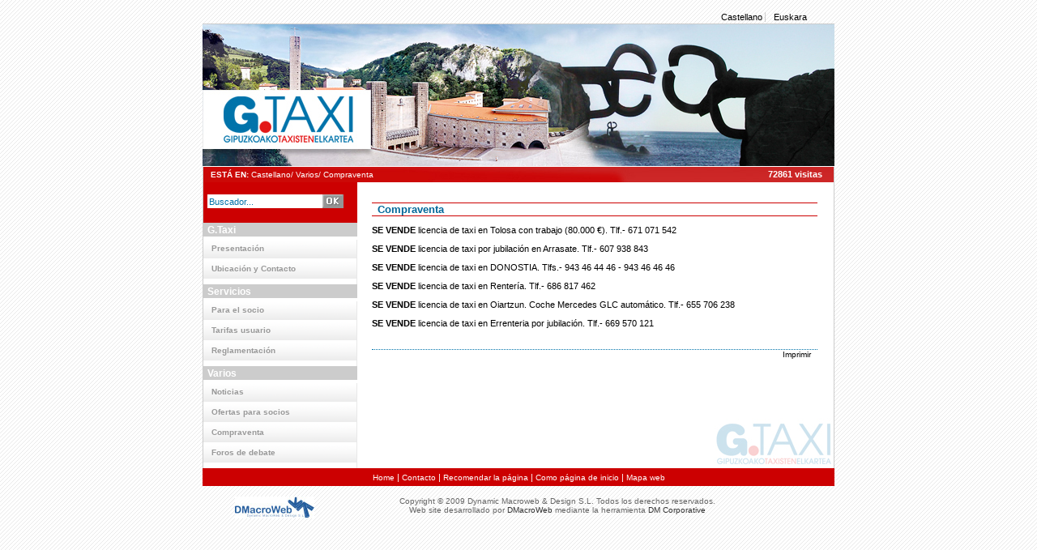

--- FILE ---
content_type: text/html
request_url: http://gipuzkoataxi.com/antcatalogo.asp?nombre=2675&hoja=0&sesion=1
body_size: 15360
content:
<!DOCTYPE html PUBLIC "-//W3C//DTD XHTML 1.0 Transitional//EN" "http://www.w3.org/TR/xhtml1/DTD/xhtml1-transitional.dtd">
<html>
<head>
<script language="JavaScript">
	function ventanas()
	{
		var indFoto
		
		indFoto=1
		if (document.getElementById("DivFoto")!=undefined) indFoto=fotoActual
		window.open("/includes/imprimirCat.asp?Cod=2675&Nombre=2675&gal=&sesion=1&ind=" + indFoto ,"","height=400,width=700,scrollbars=yes,top=150,left=300");
	}
</script>

<title>G.TAXI, Gipuzkoako taxisten elkartea - Asociaci�n Guipuzcoana de taxistas</title>




<meta name="GENERATOR" content="Microsoft FrontPage 6.0">
<meta name="ProgId" content="FrontPage.Editor.Document">
<meta name="Author" content="Dynamic MacroWeb & Design (San Sebastian SPAIN)">
<meta name="Classification" content="taxi, gipuzkoa, guipuzcoa, gipuzcoa, guipuzkoa, provincial, asociaci�n, taxistas, territorio hist�rico gipuzkoa, reglamento vasco taxi, federaci�n vasca del taxi, taxista,comarcalizaci�n,comarca,comarcal">
<meta name="Description" content="G.TAXI, Gipuzkoako taxisten elkartea - Asociaci�n Guipuzcoana de taxistas">
<meta name="KeyWords" content="taxi, gipuzkoa, guipuzcoa, gipuzcoa, guipuzkoa, provincial, asociaci�n, taxistas, territorio hist�rico gipuzkoa, reglamento vasco taxi, federaci�n vasca del taxi, taxista, comarcalizaci�n,comarca,comarcal">
		<link rel="stylesheet" href="/gipuzkoataxi/conf/skins/skin50.css">
		<link rel="stylesheet" href="/conf/paraimprimir.css" type="text/css" media="print">

<script language="javascript" src="/modulos/comun/calendario.js"></script>
<script language="javascript" src="/modulos/comun/formchek2.js"></script>
<script language="JavaScript">
	function soloNUM(){
		if (event.keyCode < 48 || event.keyCode > 57 )
			event.returnValue = false;
	}
	function modificarUnidades(num,nombreFormulario){		
		if (isNaN(eval('document.'+nombreFormulario+'.unidades').value))
			resultado = 1;
		else
			resultado = parseInt(eval('document.'+nombreFormulario+'.unidades').value) + parseInt(num);
			
		if (resultado == 0){
			resultado = 1;
		}
		eval('document.'+nombreFormulario+'.unidades').value = resultado;
	}
	
	function verificar(nombreFormulario){
		if (isNaN(eval('document.'+nombreFormulario+'.unidades').value))
			eval('document.'+nombreFormulario+'.unidades').value = 1;
		if (parseInt(eval('document.'+nombreFormulario+'.unidades').value) <= 0)
			eval('document.'+nombreFormulario+'.unidades').value= 1;
		return true;
	}
</script>


<STYLE type="text/css" id="estilo1">
  .justificado{text-align: justify}
  .tamanoFuente{font-size: 1em}
  .contenido_pestana{ width: 428px; height: 244px; overflow: auto; position:absolute; float:left; background-image:url(/kursaal/imagenes/solapa.jpg); padding:10px; margin:0px; background-repeat:no-repeat; }
</STYLE>
<script>
	var tamanoFuente = 1;
	var saltoFuente = 0.3;
	var tamMax = 3;
	var tamMin = 0.7;
	
	function aumentarFuente(){
		if (tamanoFuente <= (tamMax-saltoFuente)){
			tamanoFuente = tamanoFuente + saltoFuente;
			cambiarFuente();
		}
	}
	
	function disminuirFuente(){
		if (tamanoFuente >= (tamMin+saltoFuente)){
			tamanoFuente = tamanoFuente - saltoFuente;
			cambiarFuente();
		}
	}
	
	function cambiarFuente(){
		var cajas = document.getElementsByName('tamanoFuente');
		for(var i=0;i<cajas.length;i++){			
			cajas[i].style.fontSize = tamanoFuente + 'em';
		}		
		
	}
	
	
</script>
<script type="text/javascript" src="/iepngfix_tilebg.js"></script>  
</head>


	<body>
	<script language="javascript" src="/js/inc_func_java.js"></script>


<div class="capaTotal" style="width:100%;text-align:center;cursor:default;">
	<!--<div style="width:770px;position:relative;margin-left:auto;margin-right:auto">-->
	<div id="contenedoraWeb">

		<div id="h_cont_0">
			<div id="h_cell_1">
									<div id="mod_cont_idiomas" ><!-- inicio idiomas -->
												<div id="idioma0" class="id_idioma"><a title="G.Taxi: Castellano" href="/">
                                                                <span lang="es-ES">Castellano</span></a>&nbsp;
														    </div>
												
												<div id="idioma1" class="id_idioma"><a title="G.Taxi: Euskara" href="/Euskara.asp">
                                                                <span lang="eu-ES">Euskara</span></a>&nbsp;
														    </div>
												
						</div><!-- fin idiomas -->
			</div>
			<div id="h_cell_2">
											
							<!-- MODULO BANNERS-->	
								
														
								
							<!-- FIN MODULO BANNERS-->
							
			</div>
			<div id="h_cell_3">
																	

<div class="barraEstado">
<strong>EST� EN:</strong>
<a title="G.Taxi: Castellano" href="/">Castellano</a>/ <a href="/antcatalogo.asp?nombre=2609&cod=2609&sesion=1" title="Varios">Varios</a>/ <a href="/antcatalogo.asp?nombre=2675&cod=2675&sesion=1" title="Compraventa">Compraventa</a>
</div>
	
			</div>
			<div id="h_cell_4">
				72861 visitas
			</div>
		</div>
		<div id="impresion"><span class="impresionDenominacion">G.Taxi</span><span class="impresionDominio">www.gipuzkoataxi.com</span></div>


		<div id="capa_contenidos">
				<div id="div_izq" class="contenidoizq" ><!--inicio izda-->
				
<!-- ################ DESTACADOS ################ -->
<div id="mod_cont_dest_16">
		<div id="buscador"> 
<script language=javascript>
function validartipo6(){
	if (buscatipo6.cadenadebusqueda.value.length<3){
		alert("Minimo 3 car�cteres");    
		
		return false;
	}
	else
	{return true;}
}
</script> 

<!-- Buscador-->
<div id="mod_cont_buscador">
	<form name="buscatipo6" method="post" onsubmit="javascript:return validartipo6();" ID="Form1" action="/buscador/resulbus.asp?prt=1&sesion=1">								
	<div id="mod_buscador_input">
		<input type="text" name="cadenadebusqueda" value="Buscador..." onmousedown="this.value=''">
	</div>
	<div id="mod_buscador_button">
		<input type="image" src="/gipuzkoataxi/imagenes/ok.gif" value="Buscar" border="0" alt="Buscador" name="buscar" style="margin-left:2px">								
	</div>
	</form>
</div>
<!-- FIN Buscador-->
							

							
						</div>
			</div>
	<!-- ################ FIN DESTACADOS ################ -->

			
<div id="i_cont_0" class="contmenuizq">
	
	<div id="i_cont_padre_0" class="contpadremenuizq">
                <div id="i_cell_padre_0" class="cellpadremenuizq">
	        
				<a title="G.Taxi" href="http://www.gipuzkoataxi.com/antBuspre.asp?cod=2610&nombre=2610&prt=1&sesion=1"
				>G.Taxi</a>
		</div>		
		<div id="i_img_padre_0" class="imgpadremenuizq">
		    
		</div>
	</div>
	<div id="i_p0_cont_hijos_1" class="conthijosmenuizq">
		
		<div id="i_p0_hijo_2610" class="cellhijomenuizq">
							<a title="" href="/antbuspre.asp?nombre=2610&cod=2610&sesion=1" alt="Elemento final">Presentaci�n</a>
			<div id="i_p0_img_hijo_2610" class="imghijomenuizq"></div>
		</div>
		
		<div id="i_p0_hijo_2611" class="cellhijomenuizq">
							<a title="" href="/antbuspre.asp?nombre=2611&cod=2611&sesion=1" alt="Elemento final">Ubicaci�n y Contacto</a>
			<div id="i_p0_img_hijo_2611" class="imghijomenuizq"></div>
		</div>
		
	</div>
	<div id="i_cont_padre_1" class="contpadremenuizq">
                <div id="i_cell_padre_1" class="cellpadremenuizq">
	        
				<a title="Servicios" href="http://www.gipuzkoataxi.com/antBuspre.asp?cod=2615&nombre=2615&prt=1&sesion=1"
				>Servicios</a>
		</div>		
		<div id="i_img_padre_1" class="imgpadremenuizq">
		    
		</div>
	</div>
	<div id="i_p1_cont_hijos_1" class="conthijosmenuizq">
		
		<div id="i_p1_hijo_2612" class="cellhijomenuizq">
							<a title="" href="/antcatalogo.asp?nombre=2612&hoja=0&sesion=1" alt="Elemento del cat�logo">Para el socio</a>
			<div id="i_p1_img_hijo_2612" class="imghijomenuizq"></div>
		</div>
		
		<div id="i_p1_hijo_2613" class="cellhijomenuizq">
							<a title="" href="/antcatalogo.asp?nombre=2613&hoja=0&sesion=1" alt="Elemento del cat�logo">Tarifas usuario</a>
			<div id="i_p1_img_hijo_2613" class="imghijomenuizq"></div>
		</div>
		
		<div id="i_p1_hijo_2614" class="cellhijomenuizq">
							<a title="" href="/antcatalogo.asp?nombre=2614&hoja=0&sesion=1" alt="Elemento del cat�logo">Reglamentaci�n</a>
			<div id="i_p1_img_hijo_2614" class="imghijomenuizq"></div>
		</div>
		
	</div>
	<div id="i_cont_padre_2" class="contpadremenuizqexpand">
	            <div id="i_cell_padre_2" class="PadreResaltado1">	            
            
				<a title="Varios" href="http://www.gipuzkoataxi.com/antCatalogo.asp?cod=2623&nombre=2623&prt=1&sesion=1"
				><span class="PadreResaltado2">Varios</span></a>
		</div>		
		<div id="i_img_padre_2" class="imgpadremenuizq">
		    
		</div>
	</div>
	<div id="i_p2_cont_hijos_1" class="conthijosmenuizq">
		
		<div id="i_p2_hijo_2623" class="cellhijomenuizq">
							<a title="" href="/antcatalogo.asp?nombre=2623&hoja=0&sesion=1" alt="Elemento del cat�logo">Noticias</a>
			<div id="i_p2_img_hijo_2623" class="imghijomenuizq"></div>
		</div>
		
		<div id="i_p2_hijo_2653" class="cellhijomenuizq">
							<a title="" href="/antcatalogo.asp?nombre=2653&hoja=0&sesion=1" alt="Elemento del cat�logo">Ofertas para socios</a>
			<div id="i_p2_img_hijo_2653" class="imghijomenuizq"></div>
		</div>
		
		<div id="i_p2_hijo_2675" class="cellhijomenuizq">
							<a title="" href="/antcatalogo.asp?nombre=2675&hoja=0&sesion=1" alt="Elemento del cat�logo"><span class='menuResaltado'>Compraventa</span></a>
			<div id="i_p2_img_hijo_2675" class="imghijomenuizq"></div>
		</div>
		
		<div id="i_p2_hijo_2624" class="cellhijomenuizq">
				<a title="" href="http://www.gipuzkoataxi.com/modulos/foros/antpresentacion.asp?prt=1&nombre=2624&sesion=1" alt="Elemento interno">Foros de debate</a>
			<div id="i_p2_img_hijo_2624" class="imghijomenuizq"></div>
		</div>
		
	</div>
	</div>
		
<!-- ################ DESTACADOS ################ -->
<div id="mod_cont_dest_17">
		Le dijo a otroPara Leire</a><P>&nbsp;</P>Para Leire</a><P>&nbsp;</P>
			</div>
	<!-- ################ FIN DESTACADOS ################ -->

			
				</div><!--fin izda-->
				<div id="div_central"  class="contenidoCentro" ><!-- inicio centro-->
   <!-- ##############################################################################################-->
   <!-- ############################################# CENTRO #########################################--> 


<!--CATALOGO-->


<script language="javascript">

function atras(elem)
{
   document.location.replace("antCatalogo.asp?sesion=1&nombre="+elem);
}
</script>


<div style="float:right;margin-right:10px;margin-top:3px;clear:both;height:20px;" class="aumentoletra">
<!--<a onclick="disminuirFuente();return false;"><img src="/imagenes/disminuirFuente.gif" alt="disminuir fuente" border="0"></a>
<a onclick="aumentarFuente();return false;"><img src="/imagenes/aumentarFuente.gif" alt="ampliar fuente" border="0"></a>-->
</div>


<table border=0 cellpadding="0" cellspacing="0" width="100%">
<tr>
	<td width="100%" valign="top">
	
	

<table border="0" cellspacing="0" cellpadding="0" width="100%">
	<tr>
		<td width="100%">
		<div id="cont_cabecera_centro">
	<div id="tit_cabecera_centro">
	    <span class="tamanoFuente" name="tamanoFuente" id="tamanofuente" style="font-face:verdana;color:#FFFFFF">
 			<h1>Compraventa</h1>
 		</span>
 	</div>
	<div id="cont_desc_cabecera_centro">
		<div id="txt_desc_cabecera_centro">
		    <div class="tamanoFuente" name="tamanoFuente" id="tamanoFuente">
 				<p><strong>SE VENDE</strong> licencia de taxi en Tolosa con trabajo (80.000 &euro;). Tlf.- 671 071 542</p>
<p><strong>SE VENDE</strong> licencia de taxi por jubilaci&oacute;n en Arrasate. Tlf.- 607 938 843</p>
<p><strong>SE VENDE</strong> licencia de taxi en DONOSTIA. Tlfs.- 943 46 44 46 - 943 46 46 46</p>
<p><strong>SE VENDE</strong> licencia de taxi en Renter&iacute;a. Tlf.- 686 817 462</p>
<p><strong>SE VENDE</strong> licencia de taxi en Oiartzun. Coche Mercedes GLC autom&aacute;tico. Tlf.- 655 706 238</p>
<p><strong>SE VENDE</strong> licencia de taxi en Errenteria por jubilaci&oacute;n. Tlf.- 669 570 121</p>
 			</div>
 		</div>
 		
	</div>
</div>		
		</td>
	</tr>
</table>
<table border="0" width="96%" cellspacing="0" cellpadding="0" align="center" ID="Table5">
<tr>
	<td width=100%>
		

</td>
</tr>
</table>



	</td>
	
	
</tr>
</table>

<br>
<!--Enviar este articulo a una persona -->
<div class="infBuspre" class="tamanoFuente" name="tamanoFuente" id="tamanoFuente">
			  		<div class="incluidoInf">
					
							</div>
	<a href="#" onclick="javascript:window.print();return false;" class="imprimeme">
	Imprimir&nbsp;	
	<img border="0" src="/imagenes/imprimir.gif" alt=""></a>

	
</div>

<!--Fin enviar articulo -->

<br>


<!--/CATALOGO-->			
  
   <!-- ##############################################################################################-->
   <!-- ############################################# CENTRO #########################################-->                         
  </div><!-- fin centro -->
  
 
    
					
					<div id="div_dch"  class="contenidodch"><!-- inicio derecha -->
					
<!-- ################ DESTACADOS ################ -->
<div id="mod_cont_dest_15">
		
			</div>
	<!-- ################ FIN DESTACADOS ################ -->

			
<!-- ################ DESTACADOS ################ -->
<div id="mod_cont_dest_10">
		
			</div>
	<!-- ################ FIN DESTACADOS ################ -->

			
					</div><!-- fin derecha -->
					
 </div> <!-- capa contenido -->
 
<div id="b_cont_0">
	<div id="b_cell_1">
		
		<a href="/" title="G.TAXI, Gipuzkoako taxisten elkartea - Asociaci�n Guipuzcoana de taxistas">Home</a>	
	 | 
		<a href="http://www.gipuzkoataxi.com/antbuspre.asp?nombre=2645&cod=2645&sesion=1" title="Contacto" >Contacto</a>	
	 | 
		<a href="/modulos/recomendarpagina/enviaramigo.asp?sesion=1" title="Recomendar la p�gina" >Recomendar la p�gina</a>	
	 | 
		<a href="#" onclick="HomePage(this,'http://www.gipuzkoataxi.com/');return(false);">Como p�gina de inicio</a>
	 | 
		<a href="/modulos/mapaweb/" title="Mapa web" >Mapa web</a>	
	
	</div>
	<div id="b_cell_2">
	</div>
	<div id="b_cell_3">
		<a target="_new" href="http://www.dmacroweb.com" title="www.dmacroweb.com - Creaci�n de sitios web, portales, CMS, B2B, B2C, aplicaciones extranet / intranet"><img border=0 src="/modulos/usuariosFtp/conexion/diseimagenes823a_50.jpg" alt="www.dmacroweb.com - Creaci�n de sitios web, portales, CMS, B2B, B2C, aplicaciones extranet / intranet" ></a>
	</div>
	
	<div id="b_cell_4">Copyright � 2009 Dynamic Macroweb & Design S.L.&nbsp;Todos los derechos reservados.<br />Web site desarrollado por <a target='_blank' href='http://www.dmacroweb.com' title='www.dmacroweb.com - Creaci�n de sitios web, portales, CMS, B2B, B2C, aplicaciones extranet / intranet'>DMacroWeb</a> mediante la herramienta <a target='_blank' href='http://www.dmcorporative.com' title='www.dmacroweb.com - Creaci�n de sitios web, portales, CMS, B2B, B2C, aplicaciones extranet / intranet'>DM Corporative</a> <br />
	</div>
	

</div>
</div>
</div>
</div>
</body>
</html>


--- FILE ---
content_type: text/css
request_url: http://gipuzkoataxi.com/gipuzkoataxi/conf/skins/skin50.css
body_size: 30136
content:
/********************************************************************************/
/****************************** GENERAL *****************************************/
/********************************************************************************/

BODY{
    FONT-SIZE: 11px;
    FONT-FAMILY: Verdana, Arial, Helvetica, sans-serif;
	margin-top:15px;;
	background-image:url(/modulos/usuariosFtp/conexion/diseimagenes895a.gif);
	background-repeat:repeat;
}

.formulario{
    BORDER: 1 outset #cccccc;
    TEXT-ALIGN: left;
    FONT-WEIGHT: normal;
    FONT-SIZE: 9px;
    COLOR: #000000;
    FONT-FAMILY: Verdana;
    TEXT-DECORATION: none;
    background-color: #fafafa;
}

a{
	text-decoration:none;
	color:#000000;
}
a:hover{
	text-decoration:underline;
	color:#000000;
}
	
.contacto{
}
td{
	font-size:11px;
	text-align:left;
}

.barraEstado, .barraEstado a:link,.barraEstado a:visited
{
	font-size:10px;
	color:#fff;
	text-decoration:none;
}
.barraEstado a:hover
{
	text-decoration:underline;
	}


/********************************************************************************/
/********* contenedor central  -  Izquierda  -  Centro  -  Derecha     **********/
/********************************************************************************/
#contenedoraWeb /*IMPORTANTE para centrar la web...*/
{
	margin:0 auto 0 auto;
	width:780px;
	position:relative;
	/*background-color:Lime;
	background-image:url(http://files.nireblog.com/blogs1/launicalamejor/files/flores_rojas.jpg);
	background-repeat:no-repeat;*/
}
.opcionesForo1{
padding-bottom:5px;
}
.opcionesForo1 img{
float:left;
margin-top:-7px;}
.opcionesForo1 a:link, .opcionesForo1 a:hover, .opcionesForo1 a:visited{
color:#FFFFFF;
margin-top:10px;
float:left;
text-decoration:none;
margin-left:3px;
}


#capa_contenidos{	
	float:left;
	width:778px;;
	*width:778px;
	clear:both;
	background-color:#FFFFFF;
	border-left:#CCCCCC solid 1px;
	border-right:#CCCCCC solid 1px;
	background-image:url(http://www.gipuzkoataxi.com/modulos/usuariosFtp/conexion/diseimagenes900a.jpg);
	background-repeat:no-repeat;
	background-position:bottom right;
}

.contenidoizq
{
	width:150px;
	float:left;
}

.contenidoCentro
{
	width:550px;;
	float:right;
	margin-right:20px;
	margin-top:15px;
}
.contenidoCentro
{
	/*width:460px;
	float:left;
	margin-left:10px; */
}

.contenidodch
{	
display:none;
}



/********************************************************************************/
/****************************** CABECERA ****************************************/
/********************************************************************************/

#h_cont_0 {
	background-image: url(/modulos/usuariosFtp/conexion/diseimagenes873a.jpg);
	background-repeat:no-repeat;
	background-position:bottom;
	width:780px;
	height:210px; 
}
	
	#h_cell_1 {/*Idiomas*/
	text-align:right;
	width:140px;
	float:right;
	position:absolute;
	right:0px;
	}

	
	#h_cell_2 {/*Banner*/
		background-color:#fff;
		margin-left:12px;
		text-align:left;
		width:542px;
		position:absolute;
		top:50px;
		left:50px;
	}
			
	#h_cell_3 /*Barra de esado */
	{			
		position:absolute;
		text-align:left;
		padding: 0 0 0 10px;
		*left:0px;
		width:780px;
		top:195px;
		height:21px;

	}
	#h_cell_3 a:link
	{
		text-decoration:none;
		color:#fff;
		}
	#h_cell_3 a:hover
	{
		text-decoration:underline;
		color:#fff;
		}
			
	#h_cell_4 {
		position:absolute;
		top:194px;
		right:15px;
		color: #FFFFFF;
		font-weight: bold;
	}
	
	#h_cell_5 {		
	}
	
	#h_cell_6 {
	}
	
	#h_cell_7 {
	}
	
	#h_cell_8 {
	}
	
	#h_cell_9 {
	}
	
	#h_cell_10 {
	}
	
	#h_cell_11 {
	}
	
	#h_cell_12 {
	}

/************************** MÓDULOS CABECERA ************************************/

/******************** MENUS DESPEGABLES VERTICALES ******************************/
/*
.menu{
	float:left;
	background-color:Black;
}
.menuBaseDesplegableHorizontal{
	height:30px;
	display:block;
	float:left;
	margin-left:5px;
	margin-right:5px;
	margin-top:15px;
	padding-top:5px;
}

	.menuBaseDesplegableHorizontal a{
		font-size:11px;
		color:#FFFFFF;
		text-decoration:none;
		padding:10px 10px 10px 10px;
		background-image:url(../../modulos/usuariosFtp/conexion/diseimagenes896a.gif);
		background-repeat:repeat-y;
		background-position:right;
	}
	.menuBaseDesplegableHorizontal a:hover{
		font-size:11px;
		color:#d4d053;
		text-decoration:none;
		background-image:url(../../modulos/usuariosFtp/conexion/diseimagenes896a.gif);
		background-repeat:repeat-y;
		background-position:right;
	}

.submenuDesplegableHorizontal{
	overflow:visible;
	clear:both;
	text-align:left;
	width:150px;
	float:left;
	position:absolute;
	top:50px;
	margin-left:5px;
}
.submenuDesplegable{
	left:120px;
	position:absolute;
}*/
/******* sin hijos ******/
/*
.menuDesplegablemenuDesplegableSinHijos{
	font-size:10px;
	height:20px;
	clear:both;
	width:120px;
	display:block;
	padding:0 0 0 0;
	background-color:#717a85;
}
	.menuDesplegablemenuDesplegableSinHijos a{
		font-size:10px;
		height:20px;
		clear:both;
		width:120px;
		display:block;
		background-color:#717a85;
		color:#FFFFFF;
		text-decoration:none;
		padding: 0px 5px 0px 5px;
		background-image:url(../../modulos/usuariosFtp/conexion/diseimagenes896a.gif);
		background-repeat:repeat-x;
		background-position:bottom;
	}
	.menuDesplegablemenuDesplegableSinHijos a:hover{
		clear:both;
		width:120px;
		height:20px;
		display:block;
		background-color:#5b6673;
		color:#FFFFFF;
		text-decoration:none;
		padding: 0px 5px 0px 5px;
		background-image:url(../../modulos/usuariosFtp/conexion/diseimagenes896a.gif);
		background-repeat:repeat-x;
		background-position:bottom;
	}

.menuDesplegablemenuDesplegableSinHijos_menuMarcado{
	font-size:10px;
	height:20px;
	display:block;
	clear:both;
	width:120px;
	padding:0 0 0 0;
	background-color:#717a85;
}
	.menuDesplegablemenuDesplegableSinHijos_menuMarcado a{
		clear:both;
		height:20px;
		width:120px;
		display:block;
		background-color:#717a85;
		color:#FFFFFF;
		text-decoration:none;
		padding: 0px 5px 0px 5px;	
		background-image:url(../../modulos/usuariosFtp/conexion/diseimagenes896a.gif);
		background-repeat:repeat-x;
		background-position:bottom;
	}
	.menuDesplegablemenuDesplegableSinHijos_menuMarcado a:hover{
		clear:both;
		width:120px;
		height:20px;
		background-color:#5b6673;
		color:#FFFFFF;
		text-decoration:none;
		padding: 0px 5px 0px 5px;
		background-image:url(../../modulos/usuariosFtp/conexion/diseimagenes896a.gif);
		background-repeat:repeat-x;
		background-position:bottom;
	}
*/
/******* con hijos ******/
/*
.menuDesplegablemenuDesplegableConHijos{
	font-size:10px;
	height:20px;
	clear:both;
	width:120px;
	display:block;
	padding:0 0 0 0;
	background-color:#717a85;
}
	.menuDesplegablemenuDesplegableConHijos a{
		font-size:10px;
		height:20px;
		clear:both;
		width:120px;
		display:block;
		background-color:#717a85;
		color:#FFFFFF;
		text-decoration:none;
		padding: 0px 5px 0px 5px;
		background-image:url(../../modulos/usuariosFtp/conexion/diseimagenes896a.gif);
		background-repeat:repeat-x;
		background-position:bottom;
	}
	.menuDesplegablemenuDesplegableConHijos a:hover{
		clear:both;
		width:120px;
		height:20px;
		display:block;
		background-color:#5b6673;
		color:#FFFFFF;
		text-decoration:none;
		padding: 0px 5px 0px 5px;
		background-image:url(../../modulos/usuariosFtp/conexion/diseimagenes896a.gif);
		background-repeat:repeat-x;
		background-position:bottom;
	}

.menuDesplegablemenuDesplegableConHijos_menuMarcado{
	font-size:10px;
	height:20px;
	display:block;
	clear:both;
	width:120px;
	padding:0 0 0 0;
	background-color:#717a85;
}
	.menuDesplegablemenuDesplegableConHijos_menuMarcado a{
		clear:both;
		height:20px;
		width:120px;
		display:block;
		background-color:#717a85;
		color:#FFFFFF;
		text-decoration:none;
		padding: 0px 5px 0px 5px;	
		background-image:url(../../modulos/usuariosFtp/conexion/diseimagenes896a.gif);
		background-repeat:repeat-x;
		background-position:bottom;
	}
	.menuDesplegablemenuDesplegableConHijos_menuMarcado a:hover{
		clear:both;
		width:120px;
		height:20px;
		background-color:#5b6673;
		color:#FFFFFF;
		text-decoration:none;
		padding: 0px 5px 0px 5px;
		background-image:url(../../modulos/usuariosFtp/conexion/diseimagenes896a.gif);
		background-repeat:repeat-x;
		background-position:bottom;
	}

*/
/********************************* BUSCADOR *************************************/


/*ESTE CREO QUE SIRVE DE PARTE DE LOS SIGUIENTES*/
/*.tablaBuscador {
background-color:#330066;
height:500px;
}*/

/********** CONTENEDORA BUSCADOR **********/
#buscador { /* CAPA BUSCADOR */
height:30px;
padding: 15px 0 5px 5px;
background-image:url(/modulos/usuariosFtp/conexion/diseimagenes898a.jpg);
width:185px;

}
#mod_cont_buscador
{
	width:190px;
	float:left;
}
#mod_cont_buscador form
{
	float:left;
}
#mod_buscador_input input
{
	border:0;
	font-size:11px;
	width:140px;
	height:15px;
	float:left;
	background-color:#ffffff;	
	color:#0073aa;	
} 
#mod_buscador_input 
{
	width:140px;
	height:16px;
	float:left;
}

#mod_buscador_button,#mod_buscador_button input
{
	float:left;
}

/********************************* SALUDO *************************************/
#mod_cont_saludo{
}

/********************************* IDIOMAS *************************************/
.id_idioma, .id_idioma a:visited, .id_idioma a:link
{
	float:left;
	text-align:right;
}

.id_idioma a:hover
{
	text-decoration:underline;
	}
#idioma1 a
{
	padding: 0 10px 0 10px;
	border-left:#CCCCCC solid 1px;
}
	

#mod_cont_idiomas
{
}

/*************************** DOMINIO - USUARIOS ********************************/
#mod_cont_dominio{
}

/**************************** AGENDA ***********************************/
.buscarOcio /*Boton y caja de texto del buscador*/
{
    BORDER-RIGHT: #B1CAE5 1px solid;
    BORDER-TOP: #B1CAE5 1px solid;
    FONT-SIZE: 12px;
    BORDER-LEFT: #B1CAE5 1px solid;
    WIDTH: 130px;
    COLOR: #006EB2;
    BORDER-BOTTOM: #B1CAE5 1px solid;
    BACKGROUND-COLOR: #ffffff;
    TEXT-ALIGN: center
}
/*Capa contenedora de la tabla(calendario) y su buscador(Boton y caja texto)*/
#TablaCabeceraCentro table
{
	width:400px !IMPORTANT;
	background-color:Red;
}
#cont_agendatabla
{
}
#cont_agendatabla a
{
	text-decoration:none;
	}
#cont_agendatabla a:hover
{
	text-decoration:underline;
	}
.ElementoAgendaEventos a
{
	color:#434343;
	text-decoration:none;
	}
.ElementoAgendaEventos a:hover
{
	color:#434343;
	text-decoration:underline;
	}
.ElementoAgendaEventos
{
	color:Black;}
.fechaAgendaEventos
{
	color:Black;}
#cont_Modulo_tipo3
{
	font-size:10px;
	color:Black;
	}
#cont_Modulo_tipo3 a
{
	font-size:10px;
	color:#434343;
	text-decoration:none;
	}
#cont_Modulo_tipo3 a:hover
{
	text-decoration:underline;
	}

/******************************** FOROS ******************************************/

/*se pueden copiar los de las encuestas y adpatarlos a estos para que sean iguales */

/*MODULO FOROS*/

#mod_cont_foro{

	background-image: url();

	width:;

	padding:;

	margin:5px 0 0 0;

}



#mod_cont_padre_foro{

	width:;

	height:;

}



#mod_cell_padre_foro{

	background-image: url();

	background-repeat:no-repeat;

	width:;

	height:;

	margin:;

	padding:;

	cursor:pointer;		

}



#mod_img_padre_foro{

	background-image:url();

	background-repeat:no-repeat;

	width:;

	height:;

}



#mod_cont_hijo_foro{ /*no esta cambiado en dch todabia*/

	width:;

	margin:;

}



#mod_cont_hijo_foro span{

	font-family:;

	font-size:;

}



#mod_cont_hijo_enc a{

	margin:;

}



.mod_cell_hijo_foro

{

	background-image: url();

	background-repeat:no-repeat;

	height:;

}



.mod_img_hijo_foro{

    background-image: url();

    background-repeat:no-repeat;

    background-position;

    height:;

}

/*FIN MODULO FOROS



ESTILOS PARA LOS FOROS

*/

.foros_cabecera {
	background-color:#0073AA;
	color:#FFFFFF;
	font-family:Verdana, Arial, Helvetica, sans-serif;
	font-size:10px;
	border-top:solid 3px #6DAACC;
}

.foros_cabecera a{
	color:#FFFFFF;
}

.foros_cabecera hover{
	color:#FFFFFF;
}

.foros_mensaje {
	background-color:#FFFFFF;
	color:#000000;
	font-family:Verdana, Arial, Helvetica, sans-serif;
	font-size:10px;
}

.foros_respuesta_1 {
	background-color:#FFFFFF;
	color:#000000;
}

.foros_respuesta_2 {
	background-color:#EDEDED;
	color:#000000;
}

.foros_respuesta {
	background-color:#0073aa;
	color:#FFFFFF;
}

.opcionesForo2{
	background-color:#0073AA;
	color:#ffffff;
	font-weight:bold;
}

.opcionesForo2 input {
	height:18px;
	font-size:11px;
}

.opcionesForo1{
	padding-bottom:5px;
	background-color:#0073aa;
	font-weight:bold;
	
}

.opcionesForo1 img{
	float:left;
}

.opcionesForo1 a:link, .opcionesForo1 a:hover, .opcionesForo1 a:visited{
	color:#FFFFFF;
	float:right;
	text-decoration:none;
	margin-left:3px;
}

.opcionesTituloForo {

}
/********************************************************************************/
/*************************** MENU IZQUIERDA *************************************/
/********************************************************************************/

.contmenuizq{
	width:190px;
	text-align:left;
}

.contpadremenuizqexpand{
}
.contpadremenuizq{

}
	.cellpadremenuizq
	{
		font-size:12px;
		background-color:#CCCCCC;
		height:15px;		
		font-weight:bold;
		color:#ffffff;			
		padding:2px 2px 0 5px;;	
	}	
		.cellpadremenuizq a
		{			
			text-decoration:none;
			color:#ffffff;			
		}
		.cellpadremenuizq a:hover{
			text-decoration:underline;
			color:#ffffff;
		}
	
	.imgpadremenuizq{
		display:none;
	}
/*menu resaltado*/
.PadreResaltado1{
		background-color:#CCCCCC;
		height:15px;		
		font-weight:bold;
		color:#ffffff;			
		padding:2px 2px 0 5px;;		
}
	
	.PadreResaltado1 a{
		text-decoration:none;
		color:#ffffff;
	}
	.PadreResaltado1 a:hover
	{
		text-decoration:underline;
		color:#ffffff;
	}
.PadreResaltado2
{
	font-size:12px;}
.menuresaltado
{
	font-weight:bold;}
.conthijosmenuizq
{
	margin-top:4px;
	padding-bottom:5px;	
	text-align:center;
	border-right:solid 1px #E8E8E8;

}

	.conthijosmenuizqhide /* solo se utiliza con el tipo C de menu*/
	{		
		/*position:absolute;
		left:-999em;
		height:1px;
		width:100px;
		overflow:hidden;		*/
		display:none;
	}

	.cellhijomenuizq
	{			
		text-align:left;
		font-size:10px;
		padding:5px 0 0 10px;
		height:20px;		
		background-image:url(/modulos/usuariosFtp/conexion/diseimagenes897a.gif);
		font-weight:bold;	
	}
		
		.cellhijomenuizq a{
			text-decoration:none;
			color:#999999;		}
		
		.cellhijomenuizq a:hover{
			text-decoration:underline;
			color:#999999;		}
	
	.imghijomenuizq{	
		display:none;
	}
	
	
	/*****************HIJOS 3ºNIVEL******************/
	.hijosSegundos, .hijosSegundos a 
	{
		color:#999999;
		text-align:left;
		font-size:10px;
		padding:5px 0 0 15px;
		height:20px;		
		background-image:url(/modulos/usuariosFtp/conexion/diseimagenes897a.gif);
		font-weight:bold;	
	}


/********************************************************************************/
/**************************** CENTRO PAGINA *************************************/
/********************************************************************************/
#impresion {
	display:none;
}

#cont_cabecera_centro
{	

	float:left;
	clear:both;
	width:100%;
	text-align:left;
	padding: 10px 0 3px 0;
	}
#tit_cabecera_centro
{
	padding-left:7px;
	border-bottom:solid 1px #cc0000;
	border-top:solid 1px #cc0000;
	}
#cont_desc_cabecera_centro
{
	}
#txt_desc_cabecera_centro
{
	float:left;
	}
	
.tamanoFuente h1{
	font-size:1.2em;
	display:inline;
	color:#006699;
}
.tamanoFuente
{
	font-size:1em;
	}

.aumentoletra{
	display:none;
}
.TablaCabeceraCentro{
}

.catalogoImagenesDcha{
}
.buspreImagenesDcha{
}



/*botones de imprimir y enviar por e-mail*/
	.infBuspre{
		text-align:right;
		padding-right:2px;
		height:25px;
		border-top:#0073aa 1px dotted;
	}
	.infBuspre a{
		color:#000000;
		text-decoration:none;
		font-size:10px;
	}
	.infBuspre a:hover{
		color:#000000;
		text-decoration:underline;
		font-size:10px;
	}
	.infBuspre a:link{
		color:#000000;
		text-decoration:none;
		font-size:10px;
	}

/*Catalogo*/
.titulohijos{
}
.titulohijos a{
	color:#434343;
	text-decoration:none;
}
.titulohijos a:hover{
	color:#434343;
	text-decoration:underline;
}

.botones

{
    BORDER: 1 outset #cccccc;
    FONT-SIZE: 12px;
    COLOR: #000000;
    BACKGROUND-COLOR: #dedede;
    TEXT-ALIGN: center;
}


/********************************************************************************/
/**************************** MENU DERECHA **************************************/
/********************************************************************************/
/*se pueden copiar los del izquierdo y adpatarlos a estos para que sean iguales */

.contmenudch
{
	width:150px;
	text-align:left;
	margin-bottom:15px;
	padding-top:5px;
}

.contpadremenudchexpand
{
	margin-top:10px;
}
.contpadremenudch
{
	margin-top:10px;
	font-size:10px;
}
	.cellpadremenudch
	{
		background-color:#5e9444;		
		font-weight:bold;
		color:#ffffff;			
		padding:2px 1px 2px 5px;
		background-image:url(http://www.morgakoudala.com/modulos/usuariosFtp/conexion/diseimagenes687a.gif);
		background-position:top right;
		background-repeat:no-repeat;
	}
		
		.cellpadremenudch a
		{			
			text-decoration:none;
			color:#ffffff;			
		}
		.cellpadremenudch a:hover{
			text-decoration:underline;
			color:#ffffff;
		}
	
	.imgpadremenudch{
		display:none;
	}


.conthijosmenudch
{
	margin-top:4px;
	padding-bottom:5px;	
	text-align:center;
	margin-left:10px;
}

	.conthijosmenudchhide /* solo se utiliza con el tipo C de menu*/
	{		
		/*position:absolute;
		left:-999em;
		height:1px;
		width:100px;
		overflow:hidden;		*/
		display:none;
	}

	.cellhijomenudch
	{			
		text-align:left;
		font-size:1em;
		color:#4a4a4a;
		padding-left:15px;
		padding-top:5px;		
		background-image:url(http://www.morgakoudala.com/modulos/usuariosFtp/conexion/diseimagenes696a.gif);
		background-repeat:no-repeat;
		background-position:top left;			
		/**width:135px;*/
	}
		
		.cellhijomenudch a{
			text-decoration:none;
			color:#4a4a4a;
		}
		.cellhijomenudch a:hover{
			text-decoration:underline;
			color:#4a4a4a;
		}
	
	.imghijomenudch{	
		display:none;
	}


/********************************************************************************/
/*************************** INFERIOR - PIE *************************************/
/********************************************************************************/	

/********** GENERAL + LINKS **********/

#b_cont_0{
width:780px;
text-align:center;
/*background-image:url(http://www.asparrena.net/modulos/usuariosftp/conexion/diseimagenes284a.jpg);*/
height:70px;
clear:both;
color:#006600;
}

#b_cont_0 a:link {
}

#b_cont_0 a:visited {
}

#b_cont_0 a:hover {
}

/********** ENLACES **********/

#b_cell_1
{
color:#FFFFFF;
width:780px;
padding-top:5px;
padding-bottom:5px;
background-image:url(/modulos/usuariosFtp/conexion/diseimagenes898a.jpg);
beckground-repeat:repeat;
}
	#b_cell_1 a
	{
		font-size:10px;
		color:#FFFFFF;
		text-decoration:none;
	}
	#b_cell_1 a:hover{
		text-decoration:underline;
		color:#FFFFFF;
	}
/********** POSICIONAMIENTO **********/

#b_cell_2
{
	display:none;
	width:500px;
	height:300px;
	background-color:Lime;
}


/********** LOGO DMACROWEB **********/

#b_cell_3
{
	top:13px;
	left:40px;
	position:relative;
	float:left;
}

/********** COPYRIGHT **********/

#b_cell_4
{
	margin-top:13px;
	margin-left:50px;
	width:580px;
	text-align:center;
	float:left;
	color:#666666;
	font-size:10px;
}
	#b_cell_4 a{
	color:#333333;
		text-decoration:none;
	}
	#b_cell_4 a:hover{
		text-decoration:underline;
	}

/********** WAI IMAGEN **********/

#b_cell_5
{		
	margin-top:18px;
	right:40px;
	position:relative;
	text-align:right;
	float:left;
}

/********** EXTRA **********/

#b_cell_6{
}




/********************************************************************************/
/***************************** DESTACADOS ***************************************/
/********************************************************************************/

/************************ IZQUIERDA ARRIBA - 16 **********************************/
#mod_cont_dest_16
{
}

/************************ IZQUIERDA ABAJO - 17 **********************************/
#mod_cont_dest_17
{
/*	background-color:#C1DFFF;
	float:left;
	text-align:left;
	height:100px;
	width:175px;
	color:#000000;
	font-size:10px;*/
	display:none;
}
#mod_cont_dest_17 a
{
	text-decoration:none;
	}
#mod_cont_dest_17 a:hover
{
	text-decoration:underline;
	}

/************************ DERECHA ARRIBA - 15 **********************************/
#mod_cont_dest_15{
}

/************************ DERECHA ABAJO - 10 **********************************/
#mod_cont_dest_10
	{
	}




/********************************************************************************/
/******************************** MÓDULOS ***************************************/
/********************************************************************************/


/****************************** MAPA WEB ****************************************/
/* ESTILOS DEL MAPAWEB */
.dtree {
	font-family: Verdana, Geneva, Arial, Helvetica, sans-serif;
	font-size: 11px;
	color: #666;
	white-space: nowrap;
	text-align:left;
}

.dtree img {
	border: 0px;
	vertical-align: middle;
}

.dtree a {
	color: #333;
	text-decoration: none;
}

.dtree a.node, .dtree a.nodeSel {
	white-space: nowrap;
	padding: 1px 2px 1px 2px;
}

.dtree a.node:hover, .dtree a.nodeSel:hover {
	color: #333;
	text-decoration: underline;
}

.dtree a.nodeSel {
	background-color: #c0d2ec;
}

.dtree .clip {
	overflow: hidden;
}
/* FIN ESTILOS DEL MAPAWEB */


/****************************** ENCUESTAS ***************************************/

#mod_cont_enc{
	background-image: url();
	width:;
	text-align:;
	padding:;
	margin:;
}

#mod_cont_padre_enc{
	width:;
	height:;
	clear:both;
}
	
#mod_cell_padre_enc{
	background-image: url();
	background-repeat:no-repeat;
	width:;
	height:;
	margin:;
	padding:0px;
	cursor:pointer;	
	float:left;
}

#mod_img_padre_enc{
	background-image:url();
	background-repeat:no-repeat;
	width:;
	height:;
	clear:both;
}

#mod_cont_hijo_enc{ /*no esta cambiado en dch todabia*/
	width:;
	height:;
}

#mod_cont_hijo_enc span{
	font-family:;
	font-size:;
	font-weight:;
}

#mod_cont_hijo_enc a{
	margin:;
}

.mod_cell_hijo_enc{
	background-image: url();
	background-repeat:no-repeat;
	font-family:;
	font-size:;
}

.mod_img_hijo_enc{
    background-image: url();
    background-repeat:no-repeat;
    background-position:;
    height:;
}

/******************************** FOROS ******************************************/
/*se pueden copiar los de las encuestas y adpatarlos a estos para que sean iguales */

#mod_cont_foro{
	background-image: url();
	width:;
	padding:;
	margin:;
}

#mod_cont_padre_foro{
	width:;
	height:;
}

#mod_cell_padre_foro{
	background-image: url();
	background-repeat:no-repeat;
	width:;
	height:;
	margin:;
	padding:;
	cursor:pointer;		
}

#mod_img_padre_foro{
	background-image:url();
	background-repeat:no-repeat;
	width:;
	height:;
}

#mod_cont_hijo_foro{ /*no esta cambiado en dch todabia*/
	width:;
	margin:;
}

#mod_cont_hijo_foro span{
	font-family:;
	font-size:;
}

#mod_cont_hijo_enc a{
	margin:;
}

.mod_cell_hijo_foro
{
	background-image: url();
	background-repeat:no-repeat;
	height:;
}

.mod_img_hijo_foro{
    background-image: url();
    background-repeat:no-repeat;
    background-position;
    height:;
}

/******************************** ÚLTIMOS ******************************************/
/*se pueden copiar los de las encuestas y adpatarlos a estos para que sean iguales */

#mod_cont_ultimos{
	background-image: url(g);
	width:;
	padding:;
	margin:;
}

#mod_cont_padre_ultimos{
	background-image: url();
	background-repeat:no-repeat;
	width:;
	height:;
}
		
#mod_cell_padre_ultimos{
	background-image: url();
	width:;
	height:;
	margin:;
	padding:;
	cursor:pointer;	
}

#mod_img_padre_ultimos{
	background-image:url();
	background-repeat:no-repeat;
	width:;
	height:;
}

#mod_cont_hijo_ultimos{ /*no esta cambiado en dch todabia*/
	width:;
}

#mod_cont_hijo_ultimos span{
	font-family:;
	font-size:;
}

#mod_cont_hijo_ultimos a{
	margin:;
}

.mod_cell_hijo_ultimos{
	background-image: url();
	background-repeat:no-repeat;	
	height:;
}

.mod_img_hijo_ultimos{
background-image: url();
background-repeat:no-repeat;
background-position:;
height:;
}

/*************************** LOS MÁS VENDIDOS **************************************/
/*se pueden copiar los de las encuestas y adpatarlos a estos para que sean iguales */
#mod_cont_losmas{
	background-image: url();
	width:;
	padding:;
	margin:;
}

#mod_cont_padre_losmas{
	width:;
	height:;
}
		
#mod_cell_padre_losmas{
	background-image: url();
	background-repeat:no-repeat;
	width:;
	height:;
	margin:;	
	padding:;
	cursor:pointer;	
}

#mod_img_padre_losmas{
	background-image:url();
	background-repeat:no-repeat;
	width:;
	height:;
}

#mod_cont_hijo_losmas{ /*no esta cambiado en dch todabia*/
	width:;
}

#mod_cont_hijo_losmas span{
	font-family:;
	font-size:;
}

#mod_cont_hijo_losmas a{
	margin:;
}

.mod_cell_hijo_losmas{
	background-image: url();
	background-repeat:no-repeat;
	height:;
}

.mod_img_hijo_losmas{
    background-image: url();
    background-repeat:no-repeat;
    background-position:;
    height:;
}

/***************************** ÁREA PRIVADA ****************************************/
/*se pueden copiar los de las encuestas y adpatarlos a estos para que sean iguales */

#mod_cont_priv{
	background-image: url();
	width:;
	clear:both;
	padding:;
	margin:;
	text-align:;
}

#mod_cont_padre_priv{
	background-image: url();
	background-repeat:no-repeat;
	width:;
	height:;
	clear:both;
}
	
#mod_cell_padre_priv{
	background-image: url();
	width:;
	height:;
	margin:;
	padding:;
	cursor:pointer;	
}

#mod_img_padre_priv{
	background-image:url();
	background-repeat:no-repeat;
	width:;
	height:;
}

#mod_cont_hijo_priv{ /*no esta cambiado en dch todabia*/
	width:;
}

#mod_cont_hijo_priv span{
	font-family:;
	font-size:;
}

#mod_cont_hijo_priv a{
	margin:;
}

.mod_cell_hijo_priv{
	width:;
	height:20px;
}

#mod_img_hijo_priv{
    background-image: url();
    background-repeat:no-repeat;
    background-position:;
    height:;
}





/********************************************************************************/
/****************************** TIENDA ******************************************/
/********************************************************************************/

.cajaUnidades{
    BORDER-RIGHT: #000000 1px solid;
    BORDER-TOP: #000000 1px solid;
    BORDER-LEFT: #000000 1px solid;
    COLOR: #000000;
    BORDER-BOTTOM: #000000 1px solid;
    TEXT-ALIGN: right
}

.cajaPrecio{
    BORDER: none;    
    COLOR: #000000;
    FONT-FAMILY: Verdana;
    TEXT-ALIGN: right;
    FONT-SIZE: 11px    
}

.caja{
    BORDER-RIGHT: #000000 1px solid;
    BORDER-TOP: #000000 1px solid;
    BORDER-LEFT: #000000 1px solid;
    COLOR: #000000;
    BORDER-BOTTOM: #000000 1px solid;
}

.cajaTransparente1{
	font-size: 10px;
	vertical-align: baseline;
	font-family: Verdana, Arial;
	border-top-style: none;
	border-right-style: none;
	border-left-style: none;
	background-color: transparent;
	text-align: right;
	border-bottom-style: none;
}

.cajaTransparente2{
	font-weight: bold;
	font-size: 11px;
	vertical-align: baseline;
	border-top-style: none;
	font-family: Verdana, Arial;
	border-right-style: none;
	border-left-style: none;
	background-color: transparent;
	text-align: left;
	border-bottom-style: none;
}

.cajaTransparente3{
	font-weight: bold;
	font-size: 10px;
	vertical-align: baseline;
	font-family: Verdana, Arial;
	border-top-style: none;
	border-right-style: none;
	border-left-style: none;
	background-color: transparent;
	text-align: right;
	border-bottom-style: none;
}

.botonCompra{
    BORDER-RIGHT: #000000 1px solid;
    BORDER-TOP: #000000 1px solid;
    FONT-SIZE: 12px;
    BORDER-LEFT: #000000 1px solid;
    WIDTH: 130px;
    COLOR: #000000;
    BORDER-BOTTOM: #000000 1px solid;
    BACKGROUND-COLOR: #ffffff;
    TEXT-ALIGN: center
}


/****************TABLAS DE CONTENIDO ************************/

.tabla td {
	height:20px;
	font-family:Arial, Helvetica, sans-serif;
	font-size: 12px;
	padding: 3px 5px 3px 5px;
}
.azul {
background-color:#0073AA;
color:#fff;
font-weight:bold;
}
.gris {
background-color:#f2f2f2;

}
/************FORMULARIOS DE CONTACTO **************/
#contacto {
background-image:url(/modulos/usuariosFtp/conexion/diseimagenes899a.jpg);
background-repeat:no-repeat;
background-position:right center;
}